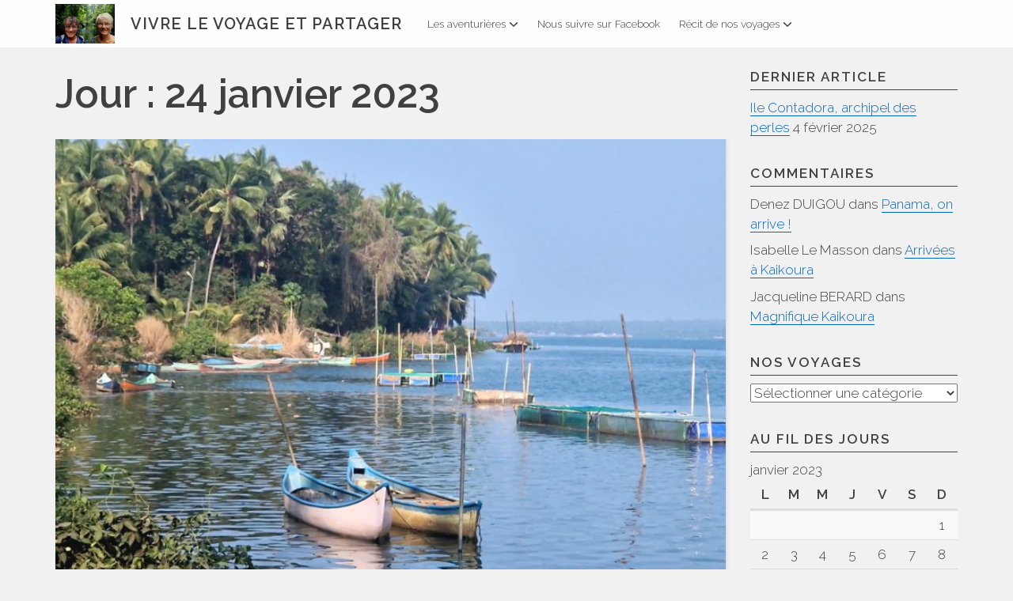

--- FILE ---
content_type: text/html; charset=UTF-8
request_url: https://aventuretdm.com/2023/01/24/
body_size: 14885
content:

<!DOCTYPE html>
<html lang="fr-FR" prefix="og: http://ogp.me/ns# fb: http://ogp.me/ns/fb#" class="no-js">
<head>
<meta charset="UTF-8">
<meta name="viewport" content="width=device-width, initial-scale=1">
<link rel="profile" href="http://gmpg.org/xfn/11">
<link rel="pingback" href="https://aventuretdm.com/xmlrpc.php">
<title>24 janvier 2023 &#8211; Vivre le voyage et partager </title>
<script>(function(){document.documentElement.className='js'})();</script>	<script type="text/javascript">function theChampLoadEvent(e){var t=window.onload;if(typeof window.onload!="function"){window.onload=e}else{window.onload=function(){t();e()}}}</script>
		<script type="text/javascript">var theChampDefaultLang = 'fr_FR', theChampCloseIconPath = 'https://aventuretdm.com/wp-content/plugins/super-socializer/images/close.png';</script>
		<script>var theChampSiteUrl = 'https://aventuretdm.com', theChampVerified = 0, theChampEmailPopup = 0, heateorSsMoreSharePopupSearchText = 'Search';</script>
			<script> var theChampFBKey = '', theChampFBLang = 'fr_FR', theChampFbLikeMycred = 0, theChampSsga = 0, theChampCommentNotification = 0, theChampHeateorFcmRecentComments = 0, theChampFbIosLogin = 0; </script>
						<script type="text/javascript">var theChampFBCommentUrl = 'https://aventuretdm.com/escapade-a-kundapura/'; var theChampFBCommentColor = 'light'; var theChampFBCommentNumPosts = ''; var theChampFBCommentWidth = '100%'; var theChampFBCommentOrderby = 'social'; var theChampCommentingTabs = "wordpress,facebook,disqus", theChampGpCommentsUrl = 'https://aventuretdm.com/escapade-a-kundapura/', theChampDisqusShortname = '', theChampScEnabledTabs = 'wordpress,fb', theChampScLabel = 'Leave a reply', theChampScTabLabels = {"wordpress":"Default Comments (2)","fb":"Facebook Comments","disqus":"Disqus Comments"}, theChampGpCommentsWidth = 0, theChampCommentingId = 'respond'</script>
						<script> var theChampSharingAjaxUrl = 'https://aventuretdm.com/wp-admin/admin-ajax.php', heateorSsFbMessengerAPI = 'https://www.facebook.com/dialog/send?app_id=595489497242932&display=popup&link=%encoded_post_url%&redirect_uri=%encoded_post_url%',heateorSsWhatsappShareAPI = 'web', heateorSsUrlCountFetched = [], heateorSsSharesText = 'Shares', heateorSsShareText = 'Share', theChampPluginIconPath = 'https://aventuretdm.com/wp-content/plugins/super-socializer/images/logo.png', theChampSaveSharesLocally = 0, theChampHorizontalSharingCountEnable = 0, theChampVerticalSharingCountEnable = 0, theChampSharingOffset = -10, theChampCounterOffset = -10, theChampMobileStickySharingEnabled = 1, heateorSsCopyLinkMessage = "Link copied.";
		var heateorSsHorSharingShortUrl = "https://aventuretdm.com/escapade-a-kundapura/";var heateorSsVerticalSharingShortUrl = "https://aventuretdm.com/escapade-a-kundapura/";		</script>
			<style type="text/css">
						.the_champ_button_instagram span.the_champ_svg,a.the_champ_instagram span.the_champ_svg{background:radial-gradient(circle at 30% 107%,#fdf497 0,#fdf497 5%,#fd5949 45%,#d6249f 60%,#285aeb 90%)}
					.the_champ_horizontal_sharing .the_champ_svg,.heateor_ss_standard_follow_icons_container .the_champ_svg{
					color: #fff;
				border-width: 0px;
		border-style: solid;
		border-color: transparent;
	}
		.the_champ_horizontal_sharing .theChampTCBackground{
		color:#666;
	}
		.the_champ_horizontal_sharing span.the_champ_svg:hover,.heateor_ss_standard_follow_icons_container span.the_champ_svg:hover{
				border-color: transparent;
	}
		.the_champ_vertical_sharing span.the_champ_svg,.heateor_ss_floating_follow_icons_container span.the_champ_svg{
					color: #fff;
				border-width: 0px;
		border-style: solid;
		border-color: transparent;
	}
		.the_champ_vertical_sharing .theChampTCBackground{
		color:#666;
	}
		.the_champ_vertical_sharing span.the_champ_svg:hover,.heateor_ss_floating_follow_icons_container span.the_champ_svg:hover{
						border-color: transparent;
		}
	@media screen and (max-width:783px){.the_champ_vertical_sharing{display:none!important}}div.heateor_ss_mobile_footer{display:none;}@media screen and (max-width:783px){div.the_champ_bottom_sharing div.the_champ_sharing_ul .theChampTCBackground{width:100%!important;background-color:white}div.the_champ_bottom_sharing{width:100%!important;left:0!important;}div.the_champ_bottom_sharing a{width:12.5% !important;margin:0!important;padding:0!important;}div.the_champ_bottom_sharing .the_champ_svg{width:100%!important;}div.the_champ_bottom_sharing div.theChampTotalShareCount{font-size:.7em!important;line-height:28px!important}div.the_champ_bottom_sharing div.theChampTotalShareText{font-size:.5em!important;line-height:0px!important}div.heateor_ss_mobile_footer{display:block;height:40px;}.the_champ_bottom_sharing{padding:0!important;display:block!important;width: auto!important;bottom:-2px!important;top: auto!important;}.the_champ_bottom_sharing .the_champ_square_count{line-height: inherit;}.the_champ_bottom_sharing .theChampSharingArrow{display:none;}.the_champ_bottom_sharing .theChampTCBackground{margin-right: 1.1em !important}}</style>
	<meta name='robots' content='max-image-preview:large' />
<link rel='dns-prefetch' href='//maps.google.com' />
<link rel='dns-prefetch' href='//fonts.googleapis.com' />
<link rel="alternate" type="application/rss+xml" title="Vivre le voyage et partager  &raquo; Flux" href="https://aventuretdm.com/feed/" />
<link rel="alternate" type="application/rss+xml" title="Vivre le voyage et partager  &raquo; Flux des commentaires" href="https://aventuretdm.com/comments/feed/" />

<script>
var MP3jPLAYLISTS = [];
var MP3jPLAYERS = [];
</script>
		<!-- This site uses the Google Analytics by MonsterInsights plugin v9.11.1 - Using Analytics tracking - https://www.monsterinsights.com/ -->
							<script src="//www.googletagmanager.com/gtag/js?id=G-CS0VJZWNCE"  data-cfasync="false" data-wpfc-render="false" type="text/javascript" async></script>
			<script data-cfasync="false" data-wpfc-render="false" type="text/javascript">
				var mi_version = '9.11.1';
				var mi_track_user = true;
				var mi_no_track_reason = '';
								var MonsterInsightsDefaultLocations = {"page_location":"https:\/\/aventuretdm.com\/2023\/01\/24\/"};
								if ( typeof MonsterInsightsPrivacyGuardFilter === 'function' ) {
					var MonsterInsightsLocations = (typeof MonsterInsightsExcludeQuery === 'object') ? MonsterInsightsPrivacyGuardFilter( MonsterInsightsExcludeQuery ) : MonsterInsightsPrivacyGuardFilter( MonsterInsightsDefaultLocations );
				} else {
					var MonsterInsightsLocations = (typeof MonsterInsightsExcludeQuery === 'object') ? MonsterInsightsExcludeQuery : MonsterInsightsDefaultLocations;
				}

								var disableStrs = [
										'ga-disable-G-CS0VJZWNCE',
									];

				/* Function to detect opted out users */
				function __gtagTrackerIsOptedOut() {
					for (var index = 0; index < disableStrs.length; index++) {
						if (document.cookie.indexOf(disableStrs[index] + '=true') > -1) {
							return true;
						}
					}

					return false;
				}

				/* Disable tracking if the opt-out cookie exists. */
				if (__gtagTrackerIsOptedOut()) {
					for (var index = 0; index < disableStrs.length; index++) {
						window[disableStrs[index]] = true;
					}
				}

				/* Opt-out function */
				function __gtagTrackerOptout() {
					for (var index = 0; index < disableStrs.length; index++) {
						document.cookie = disableStrs[index] + '=true; expires=Thu, 31 Dec 2099 23:59:59 UTC; path=/';
						window[disableStrs[index]] = true;
					}
				}

				if ('undefined' === typeof gaOptout) {
					function gaOptout() {
						__gtagTrackerOptout();
					}
				}
								window.dataLayer = window.dataLayer || [];

				window.MonsterInsightsDualTracker = {
					helpers: {},
					trackers: {},
				};
				if (mi_track_user) {
					function __gtagDataLayer() {
						dataLayer.push(arguments);
					}

					function __gtagTracker(type, name, parameters) {
						if (!parameters) {
							parameters = {};
						}

						if (parameters.send_to) {
							__gtagDataLayer.apply(null, arguments);
							return;
						}

						if (type === 'event') {
														parameters.send_to = monsterinsights_frontend.v4_id;
							var hookName = name;
							if (typeof parameters['event_category'] !== 'undefined') {
								hookName = parameters['event_category'] + ':' + name;
							}

							if (typeof MonsterInsightsDualTracker.trackers[hookName] !== 'undefined') {
								MonsterInsightsDualTracker.trackers[hookName](parameters);
							} else {
								__gtagDataLayer('event', name, parameters);
							}
							
						} else {
							__gtagDataLayer.apply(null, arguments);
						}
					}

					__gtagTracker('js', new Date());
					__gtagTracker('set', {
						'developer_id.dZGIzZG': true,
											});
					if ( MonsterInsightsLocations.page_location ) {
						__gtagTracker('set', MonsterInsightsLocations);
					}
										__gtagTracker('config', 'G-CS0VJZWNCE', {"forceSSL":"true"} );
										window.gtag = __gtagTracker;										(function () {
						/* https://developers.google.com/analytics/devguides/collection/analyticsjs/ */
						/* ga and __gaTracker compatibility shim. */
						var noopfn = function () {
							return null;
						};
						var newtracker = function () {
							return new Tracker();
						};
						var Tracker = function () {
							return null;
						};
						var p = Tracker.prototype;
						p.get = noopfn;
						p.set = noopfn;
						p.send = function () {
							var args = Array.prototype.slice.call(arguments);
							args.unshift('send');
							__gaTracker.apply(null, args);
						};
						var __gaTracker = function () {
							var len = arguments.length;
							if (len === 0) {
								return;
							}
							var f = arguments[len - 1];
							if (typeof f !== 'object' || f === null || typeof f.hitCallback !== 'function') {
								if ('send' === arguments[0]) {
									var hitConverted, hitObject = false, action;
									if ('event' === arguments[1]) {
										if ('undefined' !== typeof arguments[3]) {
											hitObject = {
												'eventAction': arguments[3],
												'eventCategory': arguments[2],
												'eventLabel': arguments[4],
												'value': arguments[5] ? arguments[5] : 1,
											}
										}
									}
									if ('pageview' === arguments[1]) {
										if ('undefined' !== typeof arguments[2]) {
											hitObject = {
												'eventAction': 'page_view',
												'page_path': arguments[2],
											}
										}
									}
									if (typeof arguments[2] === 'object') {
										hitObject = arguments[2];
									}
									if (typeof arguments[5] === 'object') {
										Object.assign(hitObject, arguments[5]);
									}
									if ('undefined' !== typeof arguments[1].hitType) {
										hitObject = arguments[1];
										if ('pageview' === hitObject.hitType) {
											hitObject.eventAction = 'page_view';
										}
									}
									if (hitObject) {
										action = 'timing' === arguments[1].hitType ? 'timing_complete' : hitObject.eventAction;
										hitConverted = mapArgs(hitObject);
										__gtagTracker('event', action, hitConverted);
									}
								}
								return;
							}

							function mapArgs(args) {
								var arg, hit = {};
								var gaMap = {
									'eventCategory': 'event_category',
									'eventAction': 'event_action',
									'eventLabel': 'event_label',
									'eventValue': 'event_value',
									'nonInteraction': 'non_interaction',
									'timingCategory': 'event_category',
									'timingVar': 'name',
									'timingValue': 'value',
									'timingLabel': 'event_label',
									'page': 'page_path',
									'location': 'page_location',
									'title': 'page_title',
									'referrer' : 'page_referrer',
								};
								for (arg in args) {
																		if (!(!args.hasOwnProperty(arg) || !gaMap.hasOwnProperty(arg))) {
										hit[gaMap[arg]] = args[arg];
									} else {
										hit[arg] = args[arg];
									}
								}
								return hit;
							}

							try {
								f.hitCallback();
							} catch (ex) {
							}
						};
						__gaTracker.create = newtracker;
						__gaTracker.getByName = newtracker;
						__gaTracker.getAll = function () {
							return [];
						};
						__gaTracker.remove = noopfn;
						__gaTracker.loaded = true;
						window['__gaTracker'] = __gaTracker;
					})();
									} else {
										console.log("");
					(function () {
						function __gtagTracker() {
							return null;
						}

						window['__gtagTracker'] = __gtagTracker;
						window['gtag'] = __gtagTracker;
					})();
									}
			</script>
							<!-- / Google Analytics by MonsterInsights -->
		<script type="text/javascript">
/* <![CDATA[ */
window._wpemojiSettings = {"baseUrl":"https:\/\/s.w.org\/images\/core\/emoji\/14.0.0\/72x72\/","ext":".png","svgUrl":"https:\/\/s.w.org\/images\/core\/emoji\/14.0.0\/svg\/","svgExt":".svg","source":{"concatemoji":"https:\/\/aventuretdm.com\/wp-includes\/js\/wp-emoji-release.min.js?ver=6.4.7"}};
/*! This file is auto-generated */
!function(i,n){var o,s,e;function c(e){try{var t={supportTests:e,timestamp:(new Date).valueOf()};sessionStorage.setItem(o,JSON.stringify(t))}catch(e){}}function p(e,t,n){e.clearRect(0,0,e.canvas.width,e.canvas.height),e.fillText(t,0,0);var t=new Uint32Array(e.getImageData(0,0,e.canvas.width,e.canvas.height).data),r=(e.clearRect(0,0,e.canvas.width,e.canvas.height),e.fillText(n,0,0),new Uint32Array(e.getImageData(0,0,e.canvas.width,e.canvas.height).data));return t.every(function(e,t){return e===r[t]})}function u(e,t,n){switch(t){case"flag":return n(e,"\ud83c\udff3\ufe0f\u200d\u26a7\ufe0f","\ud83c\udff3\ufe0f\u200b\u26a7\ufe0f")?!1:!n(e,"\ud83c\uddfa\ud83c\uddf3","\ud83c\uddfa\u200b\ud83c\uddf3")&&!n(e,"\ud83c\udff4\udb40\udc67\udb40\udc62\udb40\udc65\udb40\udc6e\udb40\udc67\udb40\udc7f","\ud83c\udff4\u200b\udb40\udc67\u200b\udb40\udc62\u200b\udb40\udc65\u200b\udb40\udc6e\u200b\udb40\udc67\u200b\udb40\udc7f");case"emoji":return!n(e,"\ud83e\udef1\ud83c\udffb\u200d\ud83e\udef2\ud83c\udfff","\ud83e\udef1\ud83c\udffb\u200b\ud83e\udef2\ud83c\udfff")}return!1}function f(e,t,n){var r="undefined"!=typeof WorkerGlobalScope&&self instanceof WorkerGlobalScope?new OffscreenCanvas(300,150):i.createElement("canvas"),a=r.getContext("2d",{willReadFrequently:!0}),o=(a.textBaseline="top",a.font="600 32px Arial",{});return e.forEach(function(e){o[e]=t(a,e,n)}),o}function t(e){var t=i.createElement("script");t.src=e,t.defer=!0,i.head.appendChild(t)}"undefined"!=typeof Promise&&(o="wpEmojiSettingsSupports",s=["flag","emoji"],n.supports={everything:!0,everythingExceptFlag:!0},e=new Promise(function(e){i.addEventListener("DOMContentLoaded",e,{once:!0})}),new Promise(function(t){var n=function(){try{var e=JSON.parse(sessionStorage.getItem(o));if("object"==typeof e&&"number"==typeof e.timestamp&&(new Date).valueOf()<e.timestamp+604800&&"object"==typeof e.supportTests)return e.supportTests}catch(e){}return null}();if(!n){if("undefined"!=typeof Worker&&"undefined"!=typeof OffscreenCanvas&&"undefined"!=typeof URL&&URL.createObjectURL&&"undefined"!=typeof Blob)try{var e="postMessage("+f.toString()+"("+[JSON.stringify(s),u.toString(),p.toString()].join(",")+"));",r=new Blob([e],{type:"text/javascript"}),a=new Worker(URL.createObjectURL(r),{name:"wpTestEmojiSupports"});return void(a.onmessage=function(e){c(n=e.data),a.terminate(),t(n)})}catch(e){}c(n=f(s,u,p))}t(n)}).then(function(e){for(var t in e)n.supports[t]=e[t],n.supports.everything=n.supports.everything&&n.supports[t],"flag"!==t&&(n.supports.everythingExceptFlag=n.supports.everythingExceptFlag&&n.supports[t]);n.supports.everythingExceptFlag=n.supports.everythingExceptFlag&&!n.supports.flag,n.DOMReady=!1,n.readyCallback=function(){n.DOMReady=!0}}).then(function(){return e}).then(function(){var e;n.supports.everything||(n.readyCallback(),(e=n.source||{}).concatemoji?t(e.concatemoji):e.wpemoji&&e.twemoji&&(t(e.twemoji),t(e.wpemoji)))}))}((window,document),window._wpemojiSettings);
/* ]]> */
</script>
<style id='wp-emoji-styles-inline-css' type='text/css'>

	img.wp-smiley, img.emoji {
		display: inline !important;
		border: none !important;
		box-shadow: none !important;
		height: 1em !important;
		width: 1em !important;
		margin: 0 0.07em !important;
		vertical-align: -0.1em !important;
		background: none !important;
		padding: 0 !important;
	}
</style>
<link rel='stylesheet' id='wp-block-library-css' href='https://aventuretdm.com/wp-includes/css/dist/block-library/style.min.css?ver=6.4.7' type='text/css' media='all' />
<style id='classic-theme-styles-inline-css' type='text/css'>
/*! This file is auto-generated */
.wp-block-button__link{color:#fff;background-color:#32373c;border-radius:9999px;box-shadow:none;text-decoration:none;padding:calc(.667em + 2px) calc(1.333em + 2px);font-size:1.125em}.wp-block-file__button{background:#32373c;color:#fff;text-decoration:none}
</style>
<style id='global-styles-inline-css' type='text/css'>
body{--wp--preset--color--black: #000000;--wp--preset--color--cyan-bluish-gray: #abb8c3;--wp--preset--color--white: #ffffff;--wp--preset--color--pale-pink: #f78da7;--wp--preset--color--vivid-red: #cf2e2e;--wp--preset--color--luminous-vivid-orange: #ff6900;--wp--preset--color--luminous-vivid-amber: #fcb900;--wp--preset--color--light-green-cyan: #7bdcb5;--wp--preset--color--vivid-green-cyan: #00d084;--wp--preset--color--pale-cyan-blue: #8ed1fc;--wp--preset--color--vivid-cyan-blue: #0693e3;--wp--preset--color--vivid-purple: #9b51e0;--wp--preset--gradient--vivid-cyan-blue-to-vivid-purple: linear-gradient(135deg,rgba(6,147,227,1) 0%,rgb(155,81,224) 100%);--wp--preset--gradient--light-green-cyan-to-vivid-green-cyan: linear-gradient(135deg,rgb(122,220,180) 0%,rgb(0,208,130) 100%);--wp--preset--gradient--luminous-vivid-amber-to-luminous-vivid-orange: linear-gradient(135deg,rgba(252,185,0,1) 0%,rgba(255,105,0,1) 100%);--wp--preset--gradient--luminous-vivid-orange-to-vivid-red: linear-gradient(135deg,rgba(255,105,0,1) 0%,rgb(207,46,46) 100%);--wp--preset--gradient--very-light-gray-to-cyan-bluish-gray: linear-gradient(135deg,rgb(238,238,238) 0%,rgb(169,184,195) 100%);--wp--preset--gradient--cool-to-warm-spectrum: linear-gradient(135deg,rgb(74,234,220) 0%,rgb(151,120,209) 20%,rgb(207,42,186) 40%,rgb(238,44,130) 60%,rgb(251,105,98) 80%,rgb(254,248,76) 100%);--wp--preset--gradient--blush-light-purple: linear-gradient(135deg,rgb(255,206,236) 0%,rgb(152,150,240) 100%);--wp--preset--gradient--blush-bordeaux: linear-gradient(135deg,rgb(254,205,165) 0%,rgb(254,45,45) 50%,rgb(107,0,62) 100%);--wp--preset--gradient--luminous-dusk: linear-gradient(135deg,rgb(255,203,112) 0%,rgb(199,81,192) 50%,rgb(65,88,208) 100%);--wp--preset--gradient--pale-ocean: linear-gradient(135deg,rgb(255,245,203) 0%,rgb(182,227,212) 50%,rgb(51,167,181) 100%);--wp--preset--gradient--electric-grass: linear-gradient(135deg,rgb(202,248,128) 0%,rgb(113,206,126) 100%);--wp--preset--gradient--midnight: linear-gradient(135deg,rgb(2,3,129) 0%,rgb(40,116,252) 100%);--wp--preset--font-size--small: 13px;--wp--preset--font-size--medium: 20px;--wp--preset--font-size--large: 36px;--wp--preset--font-size--x-large: 42px;--wp--preset--spacing--20: 0.44rem;--wp--preset--spacing--30: 0.67rem;--wp--preset--spacing--40: 1rem;--wp--preset--spacing--50: 1.5rem;--wp--preset--spacing--60: 2.25rem;--wp--preset--spacing--70: 3.38rem;--wp--preset--spacing--80: 5.06rem;--wp--preset--shadow--natural: 6px 6px 9px rgba(0, 0, 0, 0.2);--wp--preset--shadow--deep: 12px 12px 50px rgba(0, 0, 0, 0.4);--wp--preset--shadow--sharp: 6px 6px 0px rgba(0, 0, 0, 0.2);--wp--preset--shadow--outlined: 6px 6px 0px -3px rgba(255, 255, 255, 1), 6px 6px rgba(0, 0, 0, 1);--wp--preset--shadow--crisp: 6px 6px 0px rgba(0, 0, 0, 1);}:where(.is-layout-flex){gap: 0.5em;}:where(.is-layout-grid){gap: 0.5em;}body .is-layout-flow > .alignleft{float: left;margin-inline-start: 0;margin-inline-end: 2em;}body .is-layout-flow > .alignright{float: right;margin-inline-start: 2em;margin-inline-end: 0;}body .is-layout-flow > .aligncenter{margin-left: auto !important;margin-right: auto !important;}body .is-layout-constrained > .alignleft{float: left;margin-inline-start: 0;margin-inline-end: 2em;}body .is-layout-constrained > .alignright{float: right;margin-inline-start: 2em;margin-inline-end: 0;}body .is-layout-constrained > .aligncenter{margin-left: auto !important;margin-right: auto !important;}body .is-layout-constrained > :where(:not(.alignleft):not(.alignright):not(.alignfull)){max-width: var(--wp--style--global--content-size);margin-left: auto !important;margin-right: auto !important;}body .is-layout-constrained > .alignwide{max-width: var(--wp--style--global--wide-size);}body .is-layout-flex{display: flex;}body .is-layout-flex{flex-wrap: wrap;align-items: center;}body .is-layout-flex > *{margin: 0;}body .is-layout-grid{display: grid;}body .is-layout-grid > *{margin: 0;}:where(.wp-block-columns.is-layout-flex){gap: 2em;}:where(.wp-block-columns.is-layout-grid){gap: 2em;}:where(.wp-block-post-template.is-layout-flex){gap: 1.25em;}:where(.wp-block-post-template.is-layout-grid){gap: 1.25em;}.has-black-color{color: var(--wp--preset--color--black) !important;}.has-cyan-bluish-gray-color{color: var(--wp--preset--color--cyan-bluish-gray) !important;}.has-white-color{color: var(--wp--preset--color--white) !important;}.has-pale-pink-color{color: var(--wp--preset--color--pale-pink) !important;}.has-vivid-red-color{color: var(--wp--preset--color--vivid-red) !important;}.has-luminous-vivid-orange-color{color: var(--wp--preset--color--luminous-vivid-orange) !important;}.has-luminous-vivid-amber-color{color: var(--wp--preset--color--luminous-vivid-amber) !important;}.has-light-green-cyan-color{color: var(--wp--preset--color--light-green-cyan) !important;}.has-vivid-green-cyan-color{color: var(--wp--preset--color--vivid-green-cyan) !important;}.has-pale-cyan-blue-color{color: var(--wp--preset--color--pale-cyan-blue) !important;}.has-vivid-cyan-blue-color{color: var(--wp--preset--color--vivid-cyan-blue) !important;}.has-vivid-purple-color{color: var(--wp--preset--color--vivid-purple) !important;}.has-black-background-color{background-color: var(--wp--preset--color--black) !important;}.has-cyan-bluish-gray-background-color{background-color: var(--wp--preset--color--cyan-bluish-gray) !important;}.has-white-background-color{background-color: var(--wp--preset--color--white) !important;}.has-pale-pink-background-color{background-color: var(--wp--preset--color--pale-pink) !important;}.has-vivid-red-background-color{background-color: var(--wp--preset--color--vivid-red) !important;}.has-luminous-vivid-orange-background-color{background-color: var(--wp--preset--color--luminous-vivid-orange) !important;}.has-luminous-vivid-amber-background-color{background-color: var(--wp--preset--color--luminous-vivid-amber) !important;}.has-light-green-cyan-background-color{background-color: var(--wp--preset--color--light-green-cyan) !important;}.has-vivid-green-cyan-background-color{background-color: var(--wp--preset--color--vivid-green-cyan) !important;}.has-pale-cyan-blue-background-color{background-color: var(--wp--preset--color--pale-cyan-blue) !important;}.has-vivid-cyan-blue-background-color{background-color: var(--wp--preset--color--vivid-cyan-blue) !important;}.has-vivid-purple-background-color{background-color: var(--wp--preset--color--vivid-purple) !important;}.has-black-border-color{border-color: var(--wp--preset--color--black) !important;}.has-cyan-bluish-gray-border-color{border-color: var(--wp--preset--color--cyan-bluish-gray) !important;}.has-white-border-color{border-color: var(--wp--preset--color--white) !important;}.has-pale-pink-border-color{border-color: var(--wp--preset--color--pale-pink) !important;}.has-vivid-red-border-color{border-color: var(--wp--preset--color--vivid-red) !important;}.has-luminous-vivid-orange-border-color{border-color: var(--wp--preset--color--luminous-vivid-orange) !important;}.has-luminous-vivid-amber-border-color{border-color: var(--wp--preset--color--luminous-vivid-amber) !important;}.has-light-green-cyan-border-color{border-color: var(--wp--preset--color--light-green-cyan) !important;}.has-vivid-green-cyan-border-color{border-color: var(--wp--preset--color--vivid-green-cyan) !important;}.has-pale-cyan-blue-border-color{border-color: var(--wp--preset--color--pale-cyan-blue) !important;}.has-vivid-cyan-blue-border-color{border-color: var(--wp--preset--color--vivid-cyan-blue) !important;}.has-vivid-purple-border-color{border-color: var(--wp--preset--color--vivid-purple) !important;}.has-vivid-cyan-blue-to-vivid-purple-gradient-background{background: var(--wp--preset--gradient--vivid-cyan-blue-to-vivid-purple) !important;}.has-light-green-cyan-to-vivid-green-cyan-gradient-background{background: var(--wp--preset--gradient--light-green-cyan-to-vivid-green-cyan) !important;}.has-luminous-vivid-amber-to-luminous-vivid-orange-gradient-background{background: var(--wp--preset--gradient--luminous-vivid-amber-to-luminous-vivid-orange) !important;}.has-luminous-vivid-orange-to-vivid-red-gradient-background{background: var(--wp--preset--gradient--luminous-vivid-orange-to-vivid-red) !important;}.has-very-light-gray-to-cyan-bluish-gray-gradient-background{background: var(--wp--preset--gradient--very-light-gray-to-cyan-bluish-gray) !important;}.has-cool-to-warm-spectrum-gradient-background{background: var(--wp--preset--gradient--cool-to-warm-spectrum) !important;}.has-blush-light-purple-gradient-background{background: var(--wp--preset--gradient--blush-light-purple) !important;}.has-blush-bordeaux-gradient-background{background: var(--wp--preset--gradient--blush-bordeaux) !important;}.has-luminous-dusk-gradient-background{background: var(--wp--preset--gradient--luminous-dusk) !important;}.has-pale-ocean-gradient-background{background: var(--wp--preset--gradient--pale-ocean) !important;}.has-electric-grass-gradient-background{background: var(--wp--preset--gradient--electric-grass) !important;}.has-midnight-gradient-background{background: var(--wp--preset--gradient--midnight) !important;}.has-small-font-size{font-size: var(--wp--preset--font-size--small) !important;}.has-medium-font-size{font-size: var(--wp--preset--font-size--medium) !important;}.has-large-font-size{font-size: var(--wp--preset--font-size--large) !important;}.has-x-large-font-size{font-size: var(--wp--preset--font-size--x-large) !important;}
.wp-block-navigation a:where(:not(.wp-element-button)){color: inherit;}
:where(.wp-block-post-template.is-layout-flex){gap: 1.25em;}:where(.wp-block-post-template.is-layout-grid){gap: 1.25em;}
:where(.wp-block-columns.is-layout-flex){gap: 2em;}:where(.wp-block-columns.is-layout-grid){gap: 2em;}
.wp-block-pullquote{font-size: 1.5em;line-height: 1.6;}
</style>
<link rel='stylesheet' id='plyr-css-css' href='https://aventuretdm.com/wp-content/plugins/easy-video-player/lib/plyr.css?ver=6.4.7' type='text/css' media='all' />
<link rel='stylesheet' id='email-subscribers-css' href='https://aventuretdm.com/wp-content/plugins/email-subscribers/lite/public/css/email-subscribers-public.css?ver=5.7.8' type='text/css' media='all' />
<link rel='stylesheet' id='wp-gmap-embed-front-css-css' href='https://aventuretdm.com/wp-content/plugins/gmap-embed/public/assets/css/front_custom_style.css?ver=1669064270' type='text/css' media='all' />
<link rel='stylesheet' id='ngg_trigger_buttons-css' href='https://aventuretdm.com/wp-content/plugins/nextgen-gallery/static/GalleryDisplay/trigger_buttons.css?ver=3.57' type='text/css' media='all' />
<link rel='stylesheet' id='simplelightbox-0-css' href='https://aventuretdm.com/wp-content/plugins/nextgen-gallery/static/Lightbox/simplelightbox/simple-lightbox.css?ver=3.57' type='text/css' media='all' />
<link rel='stylesheet' id='fontawesome_v4_shim_style-css' href='https://aventuretdm.com/wp-content/plugins/nextgen-gallery/static/FontAwesome/css/v4-shims.min.css?ver=6.4.7' type='text/css' media='all' />
<link rel='stylesheet' id='fontawesome-css' href='https://aventuretdm.com/wp-content/plugins/nextgen-gallery/static/FontAwesome/css/all.min.css?ver=6.4.7' type='text/css' media='all' />
<link rel='stylesheet' id='nextgen_pagination_style-css' href='https://aventuretdm.com/wp-content/plugins/nextgen-gallery/static/GalleryDisplay/pagination_style.css?ver=3.57' type='text/css' media='all' />
<link rel='stylesheet' id='nextgen_basic_thumbnails_style-css' href='https://aventuretdm.com/wp-content/plugins/nextgen-gallery/static/Thumbnails/nextgen_basic_thumbnails.css?ver=3.57' type='text/css' media='all' />
<link rel='stylesheet' id='penguin-style-css' href='https://aventuretdm.com/wp-content/themes/penguin/style.css?ver=1.0.0' type='text/css' media='all' />
<link rel='stylesheet' id='penguin-font-css' href='//fonts.googleapis.com/css?family=Raleway%3A300%2C600&#038;ver=6.4.7' type='text/css' media='all' />
<link rel='stylesheet' id='recent-posts-widget-with-thumbnails-public-style-css' href='https://aventuretdm.com/wp-content/plugins/recent-posts-widget-with-thumbnails/public.css?ver=7.1.1' type='text/css' media='all' />
<link rel='stylesheet' id='heateor-sc-frontend-css-css' href='https://aventuretdm.com/wp-content/plugins/heateor-social-comments/css/front.css?ver=1.6.3' type='text/css' media='all' />
<link rel='stylesheet' id='the_champ_frontend_css-css' href='https://aventuretdm.com/wp-content/plugins/super-socializer/css/front.css?ver=7.13.63' type='text/css' media='all' />
<link rel='stylesheet' id='mp3-jplayer-css' href='https://aventuretdm.com/wp-content/plugins/mp3-jplayer/css/dark.css?ver=2.7.3' type='text/css' media='all' />
<link rel='stylesheet' id='jquery-ui-css' href='http://ajax.googleapis.com/ajax/libs/jqueryui/1.8.16/themes/base/jquery-ui.css?ver=6.4.7' type='text/css' media='all' />
<link rel='stylesheet' id='travelmap-css' href='https://aventuretdm.com/wp-content/plugins/travelmap/screen.css?ver=6.4.7' type='text/css' media='all' />
<script type="text/javascript" src="https://aventuretdm.com/wp-content/plugins/google-analytics-for-wordpress/assets/js/frontend-gtag.min.js?ver=9.11.1" id="monsterinsights-frontend-script-js" async="async" data-wp-strategy="async"></script>
<script data-cfasync="false" data-wpfc-render="false" type="text/javascript" id='monsterinsights-frontend-script-js-extra'>/* <![CDATA[ */
var monsterinsights_frontend = {"js_events_tracking":"true","download_extensions":"doc,pdf,ppt,zip,xls,docx,pptx,xlsx","inbound_paths":"[]","home_url":"https:\/\/aventuretdm.com","hash_tracking":"false","v4_id":"G-CS0VJZWNCE"};/* ]]> */
</script>
<script type="text/javascript" src="https://aventuretdm.com/wp-includes/js/jquery/jquery.min.js?ver=3.7.1" id="jquery-core-js"></script>
<script type="text/javascript" src="https://aventuretdm.com/wp-includes/js/jquery/jquery-migrate.min.js?ver=3.4.1" id="jquery-migrate-js"></script>
<script type="text/javascript" id="plyr-js-js-extra">
/* <![CDATA[ */
var easy_video_player = {"plyr_iconUrl":"https:\/\/aventuretdm.com\/wp-content\/plugins\/easy-video-player\/lib\/plyr.svg","plyr_blankVideo":"https:\/\/aventuretdm.com\/wp-content\/plugins\/easy-video-player\/lib\/blank.mp4"};
/* ]]> */
</script>
<script type="text/javascript" src="https://aventuretdm.com/wp-content/plugins/easy-video-player/lib/plyr.js?ver=6.4.7" id="plyr-js-js"></script>
<script type="text/javascript" src="https://maps.google.com/maps/api/js?key=AIzaSyBPUBxoM1BXoFY-rV6DgHGPMdjsO0CRC1s&amp;libraries=places&amp;language=en&amp;region=US&amp;ver=6.4.7" id="wp-gmap-api-js"></script>
<script type="text/javascript" id="wp-gmap-api-js-after">
/* <![CDATA[ */
/* <![CDATA[ */

var wgm_status = {"l_api":"always","p_api":"N","i_p":false,"d_f_s_c":"N","d_s_v":"N","d_z_c":"N","d_p_c":"N","d_m_t_c":"N","d_m_w_z":"N","d_m_d":"N","d_m_d_c_z":"N","e_d_f_a_c":"N"};
/* ]]]]><![CDATA[> */
/* ]]> */
</script>
<script type="text/javascript" id="photocrati_ajax-js-extra">
/* <![CDATA[ */
var photocrati_ajax = {"url":"https:\/\/aventuretdm.com\/index.php?photocrati_ajax=1","rest_url":"https:\/\/aventuretdm.com\/wp-json\/","wp_home_url":"https:\/\/aventuretdm.com","wp_site_url":"https:\/\/aventuretdm.com","wp_root_url":"https:\/\/aventuretdm.com","wp_plugins_url":"https:\/\/aventuretdm.com\/wp-content\/plugins","wp_content_url":"https:\/\/aventuretdm.com\/wp-content","wp_includes_url":"https:\/\/aventuretdm.com\/wp-includes\/","ngg_param_slug":"nggallery"};
/* ]]> */
</script>
<script type="text/javascript" src="https://aventuretdm.com/wp-content/plugins/nextgen-gallery/static/Legacy/ajax.min.js?ver=3.57" id="photocrati_ajax-js"></script>
<script type="text/javascript" src="https://aventuretdm.com/wp-content/plugins/nextgen-gallery/static/FontAwesome/js/v4-shims.min.js?ver=5.3.1" id="fontawesome_v4_shim-js"></script>
<script type="text/javascript" defer crossorigin="anonymous" data-auto-replace-svg="false" data-keep-original-source="false" data-search-pseudo-elements src="https://aventuretdm.com/wp-content/plugins/nextgen-gallery/static/FontAwesome/js/all.min.js?ver=5.3.1" id="fontawesome-js"></script>
<script type="text/javascript" src="https://aventuretdm.com/wp-content/plugins/nextgen-gallery/static/Thumbnails/nextgen_basic_thumbnails.js?ver=3.57" id="nextgen_basic_thumbnails_script-js"></script>
<link rel="https://api.w.org/" href="https://aventuretdm.com/wp-json/" /><link rel="EditURI" type="application/rsd+xml" title="RSD" href="https://aventuretdm.com/xmlrpc.php?rsd" />
<meta name="generator" content="WordPress 6.4.7" />
<style type="text/css">.recentcomments a{display:inline !important;padding:0 !important;margin:0 !important;}</style><link rel="icon" href="https://aventuretdm.com/wp-content/uploads/2017/12/DSC08664-640x480-150x150-150x145.jpg" sizes="32x32" />
<link rel="icon" href="https://aventuretdm.com/wp-content/uploads/2017/12/DSC08664-640x480-150x150.jpg" sizes="192x192" />
<link rel="apple-touch-icon" href="https://aventuretdm.com/wp-content/uploads/2017/12/DSC08664-640x480-150x150.jpg" />
<meta name="msapplication-TileImage" content="https://aventuretdm.com/wp-content/uploads/2017/12/DSC08664-640x480-150x150.jpg" />

<!-- START - Open Graph and Twitter Card Tags 3.3.2 -->
 <!-- Facebook Open Graph -->
  <meta property="og:locale" content="fr_FR"/>
  <meta property="og:site_name" content="Vivre le voyage et partager"/>
  <meta property="og:title" content="24 janvier 2023 Archives"/>
  <meta property="og:url" content="https://aventuretdm.com/2023/01/24/"/>
  <meta property="og:type" content="article"/>
  <meta property="og:description" content="24 janvier 2023 Archives"/>
  <meta property="og:image" content="http://aventuretdm.com/wp-content/uploads/2014/05/DSC08967-640x480.jpg"/>
  <meta property="og:image:url" content="http://aventuretdm.com/wp-content/uploads/2014/05/DSC08967-640x480.jpg"/>
  <meta property="article:publisher" content="http://www.facebook.com/aventuretdm/"/>
 <!-- Google+ / Schema.org -->
  <meta itemprop="name" content="24 janvier 2023 Archives"/>
  <meta itemprop="headline" content="24 janvier 2023 Archives"/>
  <meta itemprop="description" content="24 janvier 2023 Archives"/>
  <meta itemprop="image" content="http://aventuretdm.com/wp-content/uploads/2014/05/DSC08967-640x480.jpg"/>
  <!--<meta itemprop="publisher" content="Vivre le voyage et partager"/>--> <!-- To solve: The attribute publisher.itemtype has an invalid value -->
 <!-- Twitter Cards -->
  <meta name="twitter:title" content="24 janvier 2023 Archives"/>
  <meta name="twitter:url" content="https://aventuretdm.com/2023/01/24/"/>
  <meta name="twitter:description" content="24 janvier 2023 Archives"/>
  <meta name="twitter:image" content="http://aventuretdm.com/wp-content/uploads/2014/05/DSC08967-640x480.jpg"/>
  <meta name="twitter:card" content="summary_large_image"/>
 <!-- SEO -->
 <!-- Misc. tags -->
 <!-- is_archive | is_day -->
<!-- END - Open Graph and Twitter Card Tags 3.3.2 -->
	
<style id="wpforms-css-vars-root">
				:root {
					--wpforms-field-border-radius: 3px;
--wpforms-field-background-color: #ffffff;
--wpforms-field-border-color: rgba( 0, 0, 0, 0.25 );
--wpforms-field-text-color: rgba( 0, 0, 0, 0.7 );
--wpforms-label-color: rgba( 0, 0, 0, 0.85 );
--wpforms-label-sublabel-color: rgba( 0, 0, 0, 0.55 );
--wpforms-label-error-color: #d63637;
--wpforms-button-border-radius: 3px;
--wpforms-button-background-color: #066aab;
--wpforms-button-text-color: #ffffff;
--wpforms-field-size-input-height: 43px;
--wpforms-field-size-input-spacing: 15px;
--wpforms-field-size-font-size: 16px;
--wpforms-field-size-line-height: 19px;
--wpforms-field-size-padding-h: 14px;
--wpforms-field-size-checkbox-size: 16px;
--wpforms-field-size-sublabel-spacing: 5px;
--wpforms-field-size-icon-size: 1;
--wpforms-label-size-font-size: 16px;
--wpforms-label-size-line-height: 19px;
--wpforms-label-size-sublabel-font-size: 14px;
--wpforms-label-size-sublabel-line-height: 17px;
--wpforms-button-size-font-size: 17px;
--wpforms-button-size-height: 41px;
--wpforms-button-size-padding-h: 15px;
--wpforms-button-size-margin-top: 10px;

				}
			</style></head>
<body class="archive date wp-custom-logo group-blog bright-navbar">
<div id="page" class="hfeed site">

	<a class="skip-link screen-reader-text" href="#content">Skip to content</a>

		<header id="masthead" class="site-header" role="banner">
		
		
<div id="navbar">

	<div class="container">

		<nav id="site-navigation" class="main-navigation clear" role="navigation" aria-label="Primary Navigation">

			<a href="https://aventuretdm.com/" class="custom-logo-link" rel="home"><img width="150" height="100" src="https://aventuretdm.com/wp-content/uploads/2023/03/cropped-20230311_130145_copy_1824x1368.jpg" class="custom-logo" alt="Vivre le voyage et partager " decoding="async" /></a>				<p class="site-title">
					<a href="" rel="home">Vivre le voyage et partager </a>
				</p>
			
			<button class="menu-toggle" aria-controls="primary-menu" aria-expanded="false" aria-label="Menu">
				<svg version="1.1" class="penguin-icon-menu" role="img" aria-hidden="true">
					<use xlink:href="https://aventuretdm.com/wp-content/themes/penguin/icons.svg#penguin-icon-menu"></use>
				</svg>
			</button>

			<div class="menu-aventure-tdm-container"><ul id="primary-menu" class="main-menu nav-menu"><li id="menu-item-15021" class="menu-item menu-item-type-post_type menu-item-object-page menu-item-has-children menu-item-15021"><a href="https://aventuretdm.com/le-projet/les-aventurieres/">Les aventurières<svg version="1.1" aria-hidden="true" class="penguin-icon-dropdown"><use xlink:href="https://aventuretdm.com/wp-content/themes/penguin/icons.svg#penguin-icon-dropdown"></use></svg></a>
<ul class="sub-menu">
	<li id="menu-item-15017" class="menu-item menu-item-type-post_type menu-item-object-page menu-item-15017"><a href="https://aventuretdm.com/isabelle-et-martine/">Isabelle et Martine</a></li>
	<li id="menu-item-15020" class="menu-item menu-item-type-post_type menu-item-object-page menu-item-15020"><a href="https://aventuretdm.com/le-projet/lidee-et-la-preparation/">Comment part-on autours du monde ?</a></li>
	<li id="menu-item-15019" class="menu-item menu-item-type-post_type menu-item-object-page menu-item-15019"><a href="https://aventuretdm.com/le-projet/">Pourquoi voyager ?</a></li>
</ul>
</li>
<li id="menu-item-15018" class="menu-item menu-item-type-post_type menu-item-object-page menu-item-15018"><a href="https://aventuretdm.com/nous-suivre-sur-facebook/">Nous suivre sur Facebook</a></li>
<li id="menu-item-15027" class="menu-item menu-item-type-post_type menu-item-object-page menu-item-has-children menu-item-15027"><a href="https://aventuretdm.com/recit-de-nos-voyages/">Récit de nos voyages<svg version="1.1" aria-hidden="true" class="penguin-icon-dropdown"><use xlink:href="https://aventuretdm.com/wp-content/themes/penguin/icons.svg#penguin-icon-dropdown"></use></svg></a>
<ul class="sub-menu">
	<li id="menu-item-161921" class="menu-item menu-item-type-post_type menu-item-object-page menu-item-161921"><a href="https://aventuretdm.com/nouvelle-zelande-ile-du-sud/">Nouvelle Zélande île du Sud</a></li>
	<li id="menu-item-16966" class="menu-item menu-item-type-post_type menu-item-object-page menu-item-16966"><a href="https://aventuretdm.com/mexique-guatemala-belize/">Mexique Guatemala belize</a></li>
	<li id="menu-item-15016" class="menu-item menu-item-type-post_type menu-item-object-page menu-item-15016"><a href="https://aventuretdm.com/colombie-janvier-fevrier-et-mars-2017/">COLOMBIE Janvier, février et mars 2018</a></li>
	<li id="menu-item-16971" class="menu-item menu-item-type-post_type menu-item-object-page menu-item-16971"><a href="https://aventuretdm.com/mexique-guatemala-belize/">Mexique Guatemala belize</a></li>
	<li id="menu-item-15969" class="menu-item menu-item-type-post_type menu-item-object-page menu-item-15969"><a href="https://aventuretdm.com/chine-aventure-du-7-janvier-2019-au-1er-mars/">Chine aventure du 7 janvier 2019 au 1er mars</a></li>
	<li id="menu-item-16973" class="menu-item menu-item-type-post_type menu-item-object-page menu-item-16973"><a href="https://aventuretdm.com/amerique-latine/">Amérique Latine</a></li>
	<li id="menu-item-16974" class="menu-item menu-item-type-post_type menu-item-object-page menu-item-16974"><a href="https://aventuretdm.com/tahiti-les-marquises/">Tahiti – Les Marquises</a></li>
	<li id="menu-item-16976" class="menu-item menu-item-type-post_type menu-item-object-page menu-item-16976"><a href="https://aventuretdm.com/asie/">Asie</a></li>
	<li id="menu-item-16977" class="menu-item menu-item-type-post_type menu-item-object-page menu-item-16977"><a href="https://aventuretdm.com/tour-du-monde-sept-2013-a-sept-2014/">TOUR DU MONDE  Sept 2013 à sept 2014</a></li>
	<li id="menu-item-16975" class="menu-item menu-item-type-post_type menu-item-object-page menu-item-16975"><a href="https://aventuretdm.com/australie/">Australie</a></li>
	<li id="menu-item-16978" class="menu-item menu-item-type-post_type menu-item-object-page menu-item-16978"><a href="https://aventuretdm.com/colombie-janvier-fevrier-et-mars-2017/">COLOMBIE Janvier, février et mars 2018</a></li>
	<li id="menu-item-16979" class="menu-item menu-item-type-post_type menu-item-object-page menu-item-16979"><a href="https://aventuretdm.com/iran-mars-2017/">IRAN Mars 2017</a></li>
	<li id="menu-item-16980" class="menu-item menu-item-type-post_type menu-item-object-page menu-item-16980"><a href="https://aventuretdm.com/sri-lanka-janvier-fevrier-mars-2016/">SRI LANKA  Février 2016</a></li>
	<li id="menu-item-16972" class="menu-item menu-item-type-post_type menu-item-object-page menu-item-16972"><a href="https://aventuretdm.com/chine-aventure-du-7-janvier-2019-au-1er-mars/">Chine aventure du 7 janvier 2019 au 1er mars</a></li>
	<li id="menu-item-16981" class="menu-item menu-item-type-post_type menu-item-object-page menu-item-16981"><a href="https://aventuretdm.com/inde-du-sud/">Inde du Sud Déc 2015/Janv 2016</a></li>
	<li id="menu-item-16982" class="menu-item menu-item-type-post_type menu-item-object-page menu-item-16982"><a href="https://aventuretdm.com/cuba-aout-2014/">CUBA Août 2014</a></li>
	<li id="menu-item-16983" class="menu-item menu-item-type-post_type menu-item-object-page menu-item-16983"><a href="https://aventuretdm.com/perou-juillet-2014/">Pérou juillet 2014</a></li>
	<li id="menu-item-16984" class="menu-item menu-item-type-post_type menu-item-object-page menu-item-16984"><a href="https://aventuretdm.com/bolivie-juin-2014/">Bolivie Juin 2014</a></li>
	<li id="menu-item-17036" class="menu-item menu-item-type-taxonomy menu-item-object-category menu-item-17036"><a href="https://aventuretdm.com/category/mexique-guatemala-belize/">Mexique Guatemala Belize</a></li>
	<li id="menu-item-19701" class="menu-item menu-item-type-taxonomy menu-item-object-category menu-item-19701"><a href="https://aventuretdm.com/category/guadeloupe/">Guadeloupe</a></li>
	<li id="menu-item-19702" class="menu-item menu-item-type-taxonomy menu-item-object-category menu-item-19702"><a href="https://aventuretdm.com/category/guyane/">Guyane</a></li>
	<li id="menu-item-161928" class="menu-item menu-item-type-taxonomy menu-item-object-category menu-item-161928"><a href="https://aventuretdm.com/category/colombie/">Colombie</a></li>
	<li id="menu-item-161929" class="menu-item menu-item-type-taxonomy menu-item-object-category menu-item-161929"><a href="https://aventuretdm.com/category/mexique-guatemala-belize/">Mexique Guatemala Belize</a></li>
	<li id="menu-item-161930" class="menu-item menu-item-type-taxonomy menu-item-object-category menu-item-161930"><a href="https://aventuretdm.com/category/inde-et-malaisie-2023/">Inde et Malaisie 2023</a></li>
	<li id="menu-item-161931" class="menu-item menu-item-type-taxonomy menu-item-object-category menu-item-161931"><a href="https://aventuretdm.com/category/chine/">Chine</a></li>
	<li id="menu-item-161932" class="menu-item menu-item-type-taxonomy menu-item-object-category menu-item-161932"><a href="https://aventuretdm.com/category/bolivie/">Bolivie</a></li>
	<li id="menu-item-161933" class="menu-item menu-item-type-taxonomy menu-item-object-category menu-item-161933"><a href="https://aventuretdm.com/category/sri-lanka/">Sri lanka</a></li>
	<li id="menu-item-161934" class="menu-item menu-item-type-taxonomy menu-item-object-category menu-item-161934"><a href="https://aventuretdm.com/category/iran/">Iran</a></li>
	<li id="menu-item-161935" class="menu-item menu-item-type-taxonomy menu-item-object-category menu-item-161935"><a href="https://aventuretdm.com/category/argentine/">Argentine</a></li>
	<li id="menu-item-161936" class="menu-item menu-item-type-taxonomy menu-item-object-category menu-item-161936"><a href="https://aventuretdm.com/category/inde-du-sud/">Inde du Sud</a></li>
	<li id="menu-item-161937" class="menu-item menu-item-type-taxonomy menu-item-object-category menu-item-161937"><a href="https://aventuretdm.com/category/chili/">Chili</a></li>
</ul>
</li>
</ul></div>
		</nav><!-- #site-navigation -->

	</div><!-- .container -->

</div><!-- #navbar -->
		
		
	</header><!-- #masthead -->
	
		<div id="content" class="site-content container">
		
<div id="content-area">
	<div id="primary">
		<main id="main" class="site-main" role="main">

		
			<header class="page-header">
			<h1 class="page-title">Jour : <span>24 janvier 2023</span></h1>			</header><!-- .page-header -->

			<div id="posts-container">

						
				
<article id="post-102158" class="post-102158 post type-post status-publish format-standard has-post-thumbnail hentry category-inde-et-malaisie-2023 penguin-post penguin-post-not-sticky">
		<header class="entry-header">
				<div class="post-thumbnail">
	<a href="https://aventuretdm.com/escapade-a-kundapura/" rel="bookmark"><img width="533" height="400" src="https://aventuretdm.com/wp-content/uploads/2023/01/20230122_093946_001_copy_2000x1500.jpg" class="attachment-Penguin800X400 size-Penguin800X400 wp-post-image" alt="" decoding="async" fetchpriority="high" srcset="https://aventuretdm.com/wp-content/uploads/2023/01/20230122_093946_001_copy_2000x1500.jpg 2000w, https://aventuretdm.com/wp-content/uploads/2023/01/20230122_093946_001_copy_2000x1500-300x225.jpg 300w, https://aventuretdm.com/wp-content/uploads/2023/01/20230122_093946_001_copy_2000x1500-1024x768.jpg 1024w, https://aventuretdm.com/wp-content/uploads/2023/01/20230122_093946_001_copy_2000x1500-768x576.jpg 768w, https://aventuretdm.com/wp-content/uploads/2023/01/20230122_093946_001_copy_2000x1500-1536x1152.jpg 1536w" sizes="(max-width: 767px) calc(100vw - 30px), (max-width: 991px) 469px, (max-width: 1199px) 696.5px, 414px" /> </a>
</div><!-- .post-thumbnail -->				<h2 class="entry-title"><a href="https://aventuretdm.com/escapade-a-kundapura/" rel="bookmark">Escapade à Kundapura</a></h2>
		<div class="entry-meta-top">
			<div class="posted-on btn btn-sm small"><a href="https://aventuretdm.com/escapade-a-kundapura/" rel="bookmark"><time class="entry-date published" datetime="2023-01-24T02:21:49+01:00">24 janvier 2023</time><time class="updated" datetime="2023-01-24T03:17:02+01:00">24 janvier 2023</time></a></div>	
	
			<div class="comments-link btn btn-sm small"><a href="https://aventuretdm.com/escapade-a-kundapura/#comments">2 Comments</a></div>
		</div><!-- .entry-meta-top -->	</header><!-- .entry-header -->

<div class="entry-summary">
	<p>Enfin une petite escapade !Comme d’habitude nous étudions le planning et excellente nouvelle nous avons toutes les 3 les soins l’après midi. C’est décidé nous désertons Chithrakoota. Malgré les efforts de la petite Supriya de l’accueil et de Rajesh, aucun richkaw n’est disponible pour la matinée et bien ce sera Santhosh, notre désormais chauffeur attitré &#8230;</p>
<a href="https://aventuretdm.com/escapade-a-kundapura/" class="read-more-link">Continue reading <span class="screen-reader-text">"Escapade à Kundapura"</span> <span class="meta-nav">&rarr;</span></a></div><!-- .entry-summary --><footer class="entry-meta-bottom">
		<div class="cat-links small">
		<svg version="1.1" class="penguin-icon-category" role="img">
			<title>Categories icon</title>
			<use xlink:href="https://aventuretdm.com/wp-content/themes/penguin/icons.svg#penguin-icon-category"></use>
		</svg>
		<a href="https://aventuretdm.com/category/inde-et-malaisie-2023/" rel="category tag">Inde et Malaisie 2023</a>	</div>
	
	</footer><!-- .entry-meta-bottom -->

	</article><!-- #post-## -->

			
			</div><!-- #posts-container -->

			
		
		</main><!-- #main -->
	</div><!-- #primary -->


<div id="secondary" class="widget-area" role="complementary">
		
		<aside id="recent-posts-8" class="widget widget_recent_entries">
		<h2 class="widget-title">Dernier article</h2>
		<ul>
											<li>
					<a href="https://aventuretdm.com/ile-contadora-archipel-des-perles/">Ile Contadora, archipel des perles</a>
											<span class="post-date">4 février 2025</span>
									</li>
					</ul>

		</aside><aside id="recent-comments-4" class="widget widget_recent_comments"><h2 class="widget-title">Commentaires</h2><ul id="recentcomments"><li class="recentcomments"><span class="comment-author-link">Denez DUIGOU</span> dans <a href="https://aventuretdm.com/panama-on-arrive/#comment-19724">Panama, on arrive !</a></li><li class="recentcomments"><span class="comment-author-link">Isabelle Le Masson</span> dans <a href="https://aventuretdm.com/arrivees-a-kaikoura/#comment-11754">Arrivées à Kaikoura</a></li><li class="recentcomments"><span class="comment-author-link">Jacqueline BERARD</span> dans <a href="https://aventuretdm.com/magnifique-kaikoura/#comment-11722">Magnifique Kaikoura</a></li></ul></aside><aside id="categories-9" class="widget widget_categories"><h2 class="widget-title">Nos voyages</h2><form action="https://aventuretdm.com" method="get"><label class="screen-reader-text" for="cat">Nos voyages</label><select  name='cat' id='cat' class='postform'>
	<option value='-1'>Sélectionner une catégorie</option>
	<option class="level-0" value="4">Afrique du Sud&nbsp;&nbsp;(16)</option>
	<option class="level-0" value="17">Argentine&nbsp;&nbsp;(27)</option>
	<option class="level-0" value="12">Australie « Sydney »&nbsp;&nbsp;(4)</option>
	<option class="level-0" value="24">Avant départ&nbsp;&nbsp;(3)</option>
	<option class="level-0" value="68">BELIZE&nbsp;&nbsp;(7)</option>
	<option class="level-0" value="18">Bolivie&nbsp;&nbsp;(36)</option>
	<option class="level-0" value="23">Brèves d&rsquo;Isabelle&nbsp;&nbsp;(3)</option>
	<option class="level-0" value="9">Cambodge&nbsp;&nbsp;(12)</option>
	<option class="level-0" value="16">Chili&nbsp;&nbsp;(22)</option>
	<option class="level-0" value="65">Chine&nbsp;&nbsp;(53)</option>
	<option class="level-0" value="27">Classe de Suède&nbsp;&nbsp;(2)</option>
	<option class="level-0" value="19">Colombie&nbsp;&nbsp;(83)</option>
	<option class="level-0" value="20">Cuba&nbsp;&nbsp;(19)</option>
	<option class="level-0" value="71">Guyane&nbsp;&nbsp;(7)</option>
	<option class="level-0" value="15">Île de Pâques&nbsp;&nbsp;(2)</option>
	<option class="level-0" value="14">Îles Marquises&nbsp;&nbsp;(9)</option>
	<option class="level-0" value="6">Inde du Nord « Rajastan »&nbsp;&nbsp;(17)</option>
	<option class="level-0" value="32">Inde du Sud&nbsp;&nbsp;(26)</option>
	<option class="level-0" value="76">Inde et Malaisie 2023&nbsp;&nbsp;(54)</option>
	<option class="level-0" value="40">Iran&nbsp;&nbsp;(28)</option>
	<option class="level-0" value="8">Laos&nbsp;&nbsp;(21)</option>
	<option class="level-0" value="66">Mexique&nbsp;&nbsp;(10)</option>
	<option class="level-0" value="69">Mexique Guatemala Belize&nbsp;&nbsp;(69)</option>
	<option class="level-0" value="5">Namibie&nbsp;&nbsp;(19)</option>
	<option class="level-0" value="1">Non classé&nbsp;&nbsp;(8)</option>
	<option class="level-0" value="30">Nouvelle Zélande&nbsp;&nbsp;(14)</option>
	<option class="level-0" value="80">Nouvelle Zélande Sud&nbsp;&nbsp;(30)</option>
	<option class="level-0" value="81">Panama&nbsp;&nbsp;(3)</option>
	<option class="level-0" value="21">Pérou&nbsp;&nbsp;(18)</option>
	<option class="level-0" value="10">Philippines&nbsp;&nbsp;(15)</option>
	<option class="level-0" value="33">Sri lanka&nbsp;&nbsp;(34)</option>
	<option class="level-0" value="13">Tahiti&nbsp;&nbsp;(8)</option>
	<option class="level-0" value="73">Tanzanie&nbsp;&nbsp;(12)</option>
	<option class="level-0" value="11">Tasmanie&nbsp;&nbsp;(8)</option>
	<option class="level-0" value="7">Vietnam Nord&nbsp;&nbsp;(13)</option>
	<option class="level-0" value="28">Zambie&nbsp;&nbsp;(4)</option>
	<option class="level-0" value="29">Zimbabwe&nbsp;&nbsp;(6)</option>
</select>
</form><script type="text/javascript">
/* <![CDATA[ */

(function() {
	var dropdown = document.getElementById( "cat" );
	function onCatChange() {
		if ( dropdown.options[ dropdown.selectedIndex ].value > 0 ) {
			dropdown.parentNode.submit();
		}
	}
	dropdown.onchange = onCatChange;
})();

/* ]]> */
</script>
</aside><aside id="calendar-10" class="widget widget_calendar"><h2 class="widget-title">Au fil des jours</h2><div id="calendar_wrap" class="calendar_wrap"><table id="wp-calendar" class="wp-calendar-table">
	<caption>janvier 2023</caption>
	<thead>
	<tr>
		<th scope="col" title="lundi">L</th>
		<th scope="col" title="mardi">M</th>
		<th scope="col" title="mercredi">M</th>
		<th scope="col" title="jeudi">J</th>
		<th scope="col" title="vendredi">V</th>
		<th scope="col" title="samedi">S</th>
		<th scope="col" title="dimanche">D</th>
	</tr>
	</thead>
	<tbody>
	<tr>
		<td colspan="6" class="pad">&nbsp;</td><td>1</td>
	</tr>
	<tr>
		<td>2</td><td>3</td><td>4</td><td>5</td><td>6</td><td>7</td><td>8</td>
	</tr>
	<tr>
		<td>9</td><td>10</td><td>11</td><td>12</td><td>13</td><td>14</td><td>15</td>
	</tr>
	<tr>
		<td><a href="https://aventuretdm.com/2023/01/16/" aria-label="Publications publiées sur 16 January 2023">16</a></td><td>17</td><td><a href="https://aventuretdm.com/2023/01/18/" aria-label="Publications publiées sur 18 January 2023">18</a></td><td>19</td><td>20</td><td><a href="https://aventuretdm.com/2023/01/21/" aria-label="Publications publiées sur 21 January 2023">21</a></td><td>22</td>
	</tr>
	<tr>
		<td>23</td><td><a href="https://aventuretdm.com/2023/01/24/" aria-label="Publications publiées sur 24 January 2023">24</a></td><td>25</td><td>26</td><td><a href="https://aventuretdm.com/2023/01/27/" aria-label="Publications publiées sur 27 January 2023">27</a></td><td>28</td><td>29</td>
	</tr>
	<tr>
		<td><a href="https://aventuretdm.com/2023/01/30/" aria-label="Publications publiées sur 30 January 2023">30</a></td><td><a href="https://aventuretdm.com/2023/01/31/" aria-label="Publications publiées sur 31 January 2023">31</a></td>
		<td class="pad" colspan="5">&nbsp;</td>
	</tr>
	</tbody>
	</table><nav aria-label="Mois précédents et suivants" class="wp-calendar-nav">
		<span class="wp-calendar-nav-prev"><a href="https://aventuretdm.com/2022/01/">&laquo; Jan</a></span>
		<span class="pad">&nbsp;</span>
		<span class="wp-calendar-nav-next"><a href="https://aventuretdm.com/2023/02/">Fév &raquo;</a></span>
	</nav></div></aside>	</div><!-- #secondary -->
</div><!-- #content-area -->

</div><!-- #content -->

<footer id="colophon" class="site-footer container" role="contentinfo">
	<a data-scroll href="#masthead" id="scroll-to-top" aria-label="Scroll To Top"><svg version="1.1" class="penguin-icon-backtotop" aria-hidden="true"><use xlink:href="https://aventuretdm.com/wp-content/themes/penguin/icons.svg#penguin-icon-backtotop"></use></svg></a>
	<nav id="secondary-navigation" role="navigation" aria-label="Secondary Navigation">
			</nav>
	<div id="poweredby"><a href="https://wpzoo.ch/">Penguin WordPress Theme made by WPZOO</a></div></footer><!-- #colophon -->

</div><!-- #page -->
	<div id="fb-root"></div>
	<script type="text/javascript" id="email-subscribers-js-extra">
/* <![CDATA[ */
var es_data = {"messages":{"es_empty_email_notice":"Please enter email address","es_rate_limit_notice":"You need to wait for some time before subscribing again","es_single_optin_success_message":"Successfully Subscribed.","es_email_exists_notice":"Email Address already exists!","es_unexpected_error_notice":"Oops.. Unexpected error occurred.","es_invalid_email_notice":"Invalid email address","es_try_later_notice":"Please try after some time"},"es_ajax_url":"https:\/\/aventuretdm.com\/wp-admin\/admin-ajax.php"};
/* ]]> */
</script>
<script type="text/javascript" src="https://aventuretdm.com/wp-content/plugins/email-subscribers/lite/public/js/email-subscribers-public.js?ver=5.7.8" id="email-subscribers-js"></script>
<script type="text/javascript" id="ngg_common-js-extra">
/* <![CDATA[ */

var galleries = {};
galleries.gallery_f09a5d7cda6f81f46a60b456f05a0373 = {"ID":"f09a5d7cda6f81f46a60b456f05a0373","album_ids":[],"container_ids":["91"],"display":null,"display_settings":{"display_view":"default","images_per_page":"32","number_of_columns":"4","thumbnail_width":"200","thumbnail_height":"150","show_all_in_lightbox":"0","ajax_pagination":"0","use_imagebrowser_effect":"1","template":"","display_no_images_error":1,"disable_pagination":0,"show_slideshow_link":"0","slideshow_link_text":"[Montrer sous forme de diaporama]","override_thumbnail_settings":"1","thumbnail_quality":"100","thumbnail_crop":"0","thumbnail_watermark":0,"ngg_triggers_display":"never","use_lightbox_effect":true,"_errors":[]},"display_type":"photocrati-nextgen_basic_thumbnails","effect_code":null,"entity_ids":[],"excluded_container_ids":[],"exclusions":[],"gallery_ids":[],"id":"f09a5d7cda6f81f46a60b456f05a0373","ids":null,"image_ids":[],"images_list_count":null,"inner_content":null,"is_album_gallery":null,"maximum_entity_count":500,"order_by":"sortorder","order_direction":"ASC","returns":"included","skip_excluding_globally_excluded_images":null,"slug":null,"sortorder":[],"source":"galleries","src":null,"tag_ids":[],"tagcloud":false,"transient_id":null,"__defaults_set":null};
galleries.gallery_f09a5d7cda6f81f46a60b456f05a0373.wordpress_page_root = "https:\/\/aventuretdm.com\/escapade-a-kundapura\/";
var nextgen_lightbox_settings = {"static_path":"https:\/\/aventuretdm.com\/wp-content\/plugins\/nextgen-gallery\/static\/Lightbox\/{placeholder}","context":"nextgen_images"};
/* ]]> */
</script>
<script type="text/javascript" src="https://aventuretdm.com/wp-content/plugins/nextgen-gallery/static/GalleryDisplay/common.js?ver=3.57" id="ngg_common-js"></script>
<script type="text/javascript" id="ngg_common-js-after">
/* <![CDATA[ */
            var nggLastTimeoutVal = 1000;

            var nggRetryFailedImage = function(img) {
                setTimeout(function(){
                    img.src = img.src;
                }, nggLastTimeoutVal);

                nggLastTimeoutVal += 500;
            }
/* ]]> */
</script>
<script type="text/javascript" src="https://aventuretdm.com/wp-content/plugins/nextgen-gallery/static/Lightbox/lightbox_context.js?ver=3.57" id="ngg_lightbox_context-js"></script>
<script type="text/javascript" src="https://aventuretdm.com/wp-content/plugins/nextgen-gallery/static/Lightbox/simplelightbox/simple-lightbox.js?ver=3.57" id="simplelightbox-0-js"></script>
<script type="text/javascript" src="https://aventuretdm.com/wp-content/plugins/nextgen-gallery/static/Lightbox/simplelightbox/nextgen_simple_lightbox_init.js?ver=3.57" id="simplelightbox-1-js"></script>
<script type="text/javascript" src="https://aventuretdm.com/wp-includes/js/imagesloaded.min.js?ver=5.0.0" id="imagesloaded-js"></script>
<script type="text/javascript" src="https://aventuretdm.com/wp-includes/js/masonry.min.js?ver=4.2.2" id="masonry-js"></script>
<script type="text/javascript" src="https://aventuretdm.com/wp-content/themes/penguin/js/masonry-options.js?ver=1.0" id="penguin-masonry-options-js"></script>
<script type="text/javascript" src="https://aventuretdm.com/wp-content/themes/penguin/js/smooth-scroll.js?ver=10.2.1" id="smooth-scroll-js"></script>
<script type="text/javascript" src="https://aventuretdm.com/wp-content/themes/penguin/js/navigation.js?ver=20161106" id="penguin-navigation-js"></script>
<script type="text/javascript" src="https://aventuretdm.com/wp-content/themes/penguin/js/svg4everybody.js?ver=2.1.4" id="svg4everybody-js"></script>
<script type="text/javascript" src="https://aventuretdm.com/wp-content/themes/penguin/js/fluidvids.js?ver=2.4.1" id="fluidvids-js"></script>
<script type="text/javascript" src="https://aventuretdm.com/wp-content/plugins/super-socializer/js/front/social_login/general.js?ver=7.13.63" id="the_champ_ss_general_scripts-js"></script>
<script type="text/javascript" src="https://aventuretdm.com/wp-content/plugins/super-socializer/js/front/facebook/sdk.js?ver=7.13.63" id="the_champ_fb_sdk-js"></script>
<script type="text/javascript" src="https://aventuretdm.com/wp-content/plugins/super-socializer/js/front/facebook/commenting.js?ver=7.13.63" id="the_champ_fb_commenting-js"></script>
<script type="text/javascript" src="https://aventuretdm.com/wp-content/plugins/super-socializer/js/front/sharing/sharing.js?ver=7.13.63" id="the_champ_share_counts-js"></script>
	<script>
		fluidvids.init({
			selector: ['iframe'],
			players: ['www.youtube.com', 'www.youtube-nocookie.com', 'player.vimeo.com']
		});
	</script>
		<script>svg4everybody();</script>
	</body>
</html>